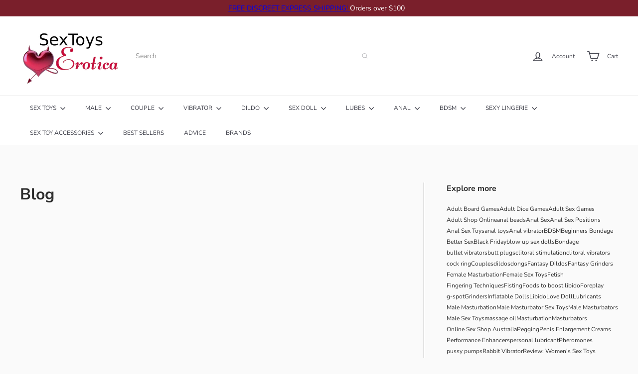

--- FILE ---
content_type: text/javascript
request_url: https://sextoyserotica.com.au/cdn/shop/t/98/assets/block.product-buy-buttons.drawers.js?v=143357058838575216011762490242
body_size: 90
content:
import{prepareTransition}from"util.misc";import{trapFocus,removeTrapFocus,lockMobileScrolling,unlockMobileScrolling}from"util.a11y";export default class Drawers{constructor(id,name){this.config={id,close:".js-drawer-close",open:".js-drawer-open-"+name,openClass:"js-drawer-open",closingClass:"js-drawer-closing",activeDrawer:"drawer--is-open",namespace:".drawer-"+name},this.nodes={page:document.querySelector("#MainContent")},this.drawer=document.querySelector("#"+id),this.isOpen=!1,this.abortController=new AbortController,this.drawer&&this.init()}init(){document.querySelectorAll(this.config.open).forEach(openBtn=>{openBtn.setAttribute("aria-expanded","false"),openBtn.addEventListener("click",this.open.bind(this),{signal:this.abortController.signal})}),this.drawer.querySelector(this.config.close).addEventListener("click",this.close.bind(this),{signal:this.abortController.signal}),document.addEventListener("modalOpen",this.close.bind(this),{signal:this.abortController.signal})}open(evt,returnFocusEl){evt&&evt.preventDefault(),!this.isOpen&&(evt&&evt.stopPropagation?(evt.stopPropagation(),evt.currentTarget.setAttribute("aria-expanded","true"),this.activeSource=evt.currentTarget):returnFocusEl&&(returnFocusEl.setAttribute("aria-expanded","true"),this.activeSource=returnFocusEl),prepareTransition(this.drawer,()=>{this.drawer.classList.add(this.config.activeDrawer)}),document.documentElement.classList.add(this.config.openClass),this.isOpen=!0,trapFocus(this.drawer),document.dispatchEvent(new CustomEvent("drawerOpen")),document.dispatchEvent(new CustomEvent("drawerOpen."+this.config.id)),this.bindEvents())}close(evt){if(this.isOpen){if(evt&&!evt.target.closest(".js-drawer-close")){if(evt.target.closest(".drawer"))return}document.activeElement.blur(),prepareTransition(this.drawer,()=>{this.drawer.classList.remove(this.config.activeDrawer)}),document.documentElement.classList.remove(this.config.openClass),document.documentElement.classList.add(this.config.closingClass),window.setTimeout(()=>{document.documentElement.classList.remove(this.config.closingClass),this.activeSource&&this.activeSource.getAttribute("aria-expanded")&&(this.activeSource.setAttribute("aria-expanded","false"),this.activeSource.focus())},500),this.isOpen=!1,removeTrapFocus(),this.unbindEvents()}}bindEvents(){this._clickHandler=this._handleClickOutside.bind(this),this._keyupHandler=this._handleKeyUp.bind(this),document.addEventListener("click",this._clickHandler,{signal:this.abortController.signal}),document.addEventListener("keyup",this._keyupHandler,{signal:this.abortController.signal}),lockMobileScrolling(this.nodes.page)}unbindEvents(){this.abortController.abort(),unlockMobileScrolling(this.nodes.page)}_handleClickOutside(evt){this.close(evt)}_handleKeyUp(evt){evt.keyCode===27&&this.close()}}
//# sourceMappingURL=/cdn/shop/t/98/assets/block.product-buy-buttons.drawers.js.map?v=143357058838575216011762490242
